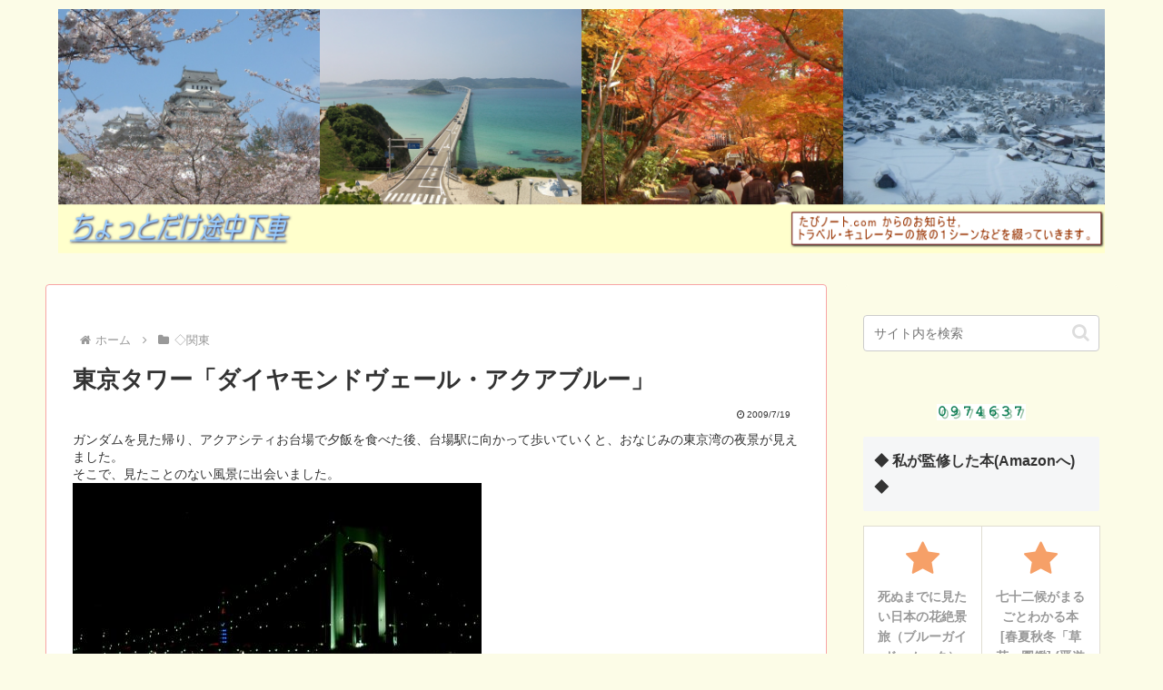

--- FILE ---
content_type: text/html
request_url: https://www.tabinote.com/cgi-bin/recommends300.cgi
body_size: 33051
content:
<html><head>
<META http-equiv="Content-Type" content="text/html; charset=Shift_JIS">
</head><body>
<div style="font-size:12px;width:300px;margin:1px 0 1px 0;padding:1px;text-align:left;"><script language="javascript" type="text/javascript" src="https://www.tabinote.com/js/redball.js" charset="Shift_JIS"></script>お薦め記事 一覧</div>
<hr>
<div style="font-size:12px;width:280px;margin:1px 0 1px 0;padding:1px;text-align:left;"><a href="https://allabout.co.jp/gm/gc/7295/" target="_blank">紫陽花、向日葵に大自然を満喫！夏の名所</a></div>
<hr>
<div style="font-size:12px;width:280px;margin:1px 0 1px 0;padding:1px;text-align:left;"><a href="https://allabout.co.jp/gm/gc/510519/" target="_blank">日本の世界遺産！全26カ所一覧と候補地【2025年最新】</a></div>
<div style="font-size:12px;width:280px;margin:1px 0 1px 0;padding:1px;text-align:left;"><a href="https://allabout.co.jp/gm/gc/7294/" target="_blank">憧れと感動の風景に出会える北海道の名所</a></div>
<div style="font-size:12px;width:280px;margin:1px 0 1px 0;padding:1px;text-align:left;"><a href="https://allabout.co.jp/gm/gc/7293/" target="_blank">自然と歴史と温泉に親しむ、東北の名所</a></div>
<div style="font-size:12px;width:280px;margin:1px 0 1px 0;padding:1px;text-align:left;"><a href="https://allabout.co.jp/gm/gc/7301/" target="_blank">都市景観と史跡、自然も楽しめる関東の名所</a></div>
<div style="font-size:12px;width:280px;margin:1px 0 1px 0;padding:1px;text-align:left;"><a href="https://allabout.co.jp/gm/gc/7299/" target="_blank">自然と歴史の舞台を体感する、甲信越の名所</a></div>
<div style="font-size:12px;width:280px;margin:1px 0 1px 0;padding:1px;text-align:left;"><a href="https://allabout.co.jp/gm/gc/7298/" target="_blank">北陸へ行くならここ！プロお勧めの北陸の名所・旧跡</a></div>
<div style="font-size:12px;width:280px;margin:1px 0 1px 0;padding:1px;text-align:left;"><a href="https://allabout.co.jp/gm/gc/7528/" target="_blank">東海の名所・旧跡！東海3県で行きたいプロおすすめのスポット</a></div>
<div style="font-size:12px;width:280px;margin:1px 0 1px 0;padding:1px;text-align:left;"><a href="https://allabout.co.jp/gm/gc/7302/" target="_blank">◇静岡・伊豆へ行くならここ！プロお勧めの静岡の名所・旧跡</a></div>
<div style="font-size:12px;width:280px;margin:1px 0 1px 0;padding:1px;text-align:left;"><a href="https://allabout.co.jp/gm/gc/7303/" target="_blank">関西へ行くならここ！プロお勧めの関西の名所・旧跡</a></div>
<div style="font-size:12px;width:280px;margin:1px 0 1px 0;padding:1px;text-align:left;"><a href="https://allabout.co.jp/gm/gc/7296/" target="_blank">心に響く風景へ、中国（山陽・山陰）の名所</a></div>
<div style="font-size:12px;width:280px;margin:1px 0 1px 0;padding:1px;text-align:left;"><a href="https://allabout.co.jp/gm/gc/7292/" target="_blank">豊かな自然と名城など、四国の名所・旧跡</a></div>
<div style="font-size:12px;width:280px;margin:1px 0 1px 0;padding:1px;text-align:left;"><a href="https://allabout.co.jp/gm/gc/7297/" target="_blank">個性あふれる景観と温泉、九州の名所</a></div>
<div style="font-size:12px;width:280px;margin:1px 0 1px 0;padding:1px;text-align:left;"><a href="https://allabout.co.jp/gm/gc/18657/" target="_blank">美しい海の風景と世界遺産、沖縄の名所</a></div>
<div style="font-size:12px;width:280px;margin:1px 0 1px 0;padding:1px;text-align:left;"><a href="https://allabout.co.jp/gm/gc/7299/" target="_blank">自然と歴史の舞台を体感する、甲信越の名所</a></div>
<hr>
<div style="font-size:12px;width:280px;margin:1px 0 1px 0;padding:1px;text-align:left;"><font color="red"><strong>New！ </strong></font><a href="https://allabout.co.jp/gm/gc/512492/" target="_blank">まるで黄色のじゅうたん！ 新潟・津南「日本一の河岸段丘」に咲く50万本のひまわり畑</a></div>
<div style="font-size:12px;width:280px;margin:1px 0 1px 0;padding:1px;text-align:left;"><font color="red"><strong>New！ </strong></font><a href="https://allabout.co.jp/gm/gc/511918/" target="_blank">時を超え、歴史が息づく港町へ。「門司港レトロ」で巡るノスタルジーと絶景の旅</a></div>
<div style="font-size:12px;width:280px;margin:1px 0 1px 0;padding:1px;text-align:left;"><a href="https://allabout.co.jp/gm/gc/511811/" target="_blank">【絶景】3万坪を埋め尽くす花畑！ 静岡「可睡ゆりの園」見頃は7月上旬まで、あじさいも</a></div>
<div style="font-size:12px;width:280px;margin:1px 0 1px 0;padding:1px;text-align:left;"><a href="https://allabout.co.jp/gm/gc/511650/" target="_blank">奈良のお寺で見つけた「あじさいの絶景」5選！ “花の御寺”長谷寺、“あじさいだらけ”の矢田寺など</a></div>
<div style="font-size:12px;width:280px;margin:1px 0 1px 0;padding:1px;text-align:left;"><a href="https://allabout.co.jp/gm/gc/511184/" target="_blank">「神様が架けた橋」と称される絶景！ 日本三景「天橋立」の神秘と眺望を巡る旅</a></div>
<div style="font-size:12px;width:280px;margin:1px 0 1px 0;padding:1px;text-align:left;"><a href="https://allabout.co.jp/gm/gc/510519/" target="_blank">日本の世界遺産！全26カ所一覧と候補地【2025年最新】</a></div>
<div style="font-size:12px;width:280px;margin:1px 0 1px 0;padding:1px;text-align:left;"><a href="https://allabout.co.jp/gm/gc/509889/" target="_blank">【吉野さくら散歩】奈良屈指の桜名所を訪ね歩く！ 世界遺産・吉野山を彩る3万本の春絶景めぐり</a></div>
<div style="font-size:12px;width:280px;margin:1px 0 1px 0;padding:1px;text-align:left;"><a href="https://allabout.co.jp/gm/gc/509861/" target="_blank">一度は見たい春の絶景！ 海と山を背景に10万本の菜の花と桜が咲き誇る、長崎・白木峰高原</a></div>
<div style="font-size:12px;width:280px;margin:1px 0 1px 0;padding:1px;text-align:left;"><a href="https://allabout.co.jp/gm/gc/509357/" target="_blank">【桜名所】そろそろ見頃！ 樹齢400年の妖艶な「しだれ桜」の絶景…山梨・身延山久遠寺のお花見ガイド</a></div>
<div style="font-size:12px;width:280px;margin:1px 0 1px 0;padding:1px;text-align:left;"><a href="https://allabout.co.jp/gm/gc/508875/" target="_blank">【冬の絶景】山形・蔵王の樹氷と神秘的なアイスモンスターを巡る旅、完全ガイド</a></div>
<div style="font-size:12px;width:280px;margin:1px 0 1px 0;padding:1px;text-align:left;"><a href="https://allabout.co.jp/gm/gc/508415/" target="_blank">【絶景】雪降る大正ロマンの街、山形・銀山温泉｜アクセスから観光のベストタイミングまで完全ガイド</a></div>
<div style="font-size:12px;width:280px;margin:1px 0 1px 0;padding:1px;text-align:left;"><a href="https://allabout.co.jp/gm/gc/508239/" target="_blank">【一生に一度は行きたい離島5選】ウサギの島から最北の“花の島”まで、知る人ぞ知る日本の絶景</a></div>
<div style="font-size:12px;width:280px;margin:1px 0 1px 0;padding:1px;text-align:left;"><a href="https://allabout.co.jp/gm/gc/506229/" target="_blank">世界遺産に、絶景に…。“自然の宝”であふれた「佐渡島」の見どころ【おすすめ観光スポット】</a></div>
<div style="font-size:12px;width:280px;margin:1px 0 1px 0;padding:1px;text-align:left;"><a href="https://allabout.co.jp/gm/gc/505651/" target="_blank">【日本三奇橋】見惚れる…江戸時代に架けられた「5つの美しいアーチ」が連なる錦帯橋 （山口・岩国）</a></div>
<div style="font-size:12px;width:280px;margin:1px 0 1px 0;padding:1px;text-align:left;"><a href="https://allabout.co.jp/gm/gc/505330/" target="_blank">【夏の絶景】55万本の“黄色い大輪の花”が一面に！ 関東最大級の「座間のひまわり畑」は今が見ごろ</a></div>
<div style="font-size:12px;width:280px;margin:1px 0 1px 0;padding:1px;text-align:left;"><a href="https://allabout.co.jp/gm/gc/505067/" target="_blank">ニッポンの端から太平洋に浮かぶ絶海の孤島まで。「死ぬまでに見たい日本の名所」ベスト5</a></div>
<div style="font-size:12px;width:280px;margin:1px 0 1px 0;padding:1px;text-align:left;"><a href="https://allabout.co.jp/gm/gc/504572/" target="_blank">目を見張るほどの絶景！ 海岸に並ぶ白い巨石と神秘的な青の洞窟…陸中海岸の景勝地「浄土ヶ浜」</a></div>
<div style="font-size:12px;width:280px;margin:1px 0 1px 0;padding:1px;text-align:left;"><a href="https://allabout.co.jp/gm/gc/504552/" target="_blank">絶景…あじさいが池を埋め尽くす「水中華」は息をのむほどの美しさ！ 雨引観音・あじさい祭の見どころ</a></div>
<div style="font-size:12px;width:280px;margin:1px 0 1px 0;padding:1px;text-align:left;"><a href="https://allabout.co.jp/gm/gc/65768/" target="_blank">国宝五城の一つ、世界遺産候補の「彦根城」には何がある？ 歴史や見どころを紹介！</a></div>
<div style="font-size:12px;width:280px;margin:1px 0 1px 0;padding:1px;text-align:left;"><a href="https://allabout.co.jp/gm/gc/65759/" target="_blank">稚内からフェリーで2時間弱。さいはての花の島「利尻島」と「礼文島」には何がある？【観光スポット】</a></div>
<div style="font-size:12px;width:280px;margin:1px 0 1px 0;padding:1px;text-align:left;"><a href="https://allabout.co.jp/gm/gc/503731/" target="_blank">【絶景】1200万本の真っ赤なポピーの花畑！ 埼玉・彩の国ふれあい牧場「天空のポピー」が今見ごろ</a></div>
<div style="font-size:12px;width:280px;margin:1px 0 1px 0;padding:1px;text-align:left;"><a href="https://allabout.co.jp/gm/gc/23373/" target="_blank">カラフルに丘を染め上げる秩父・羊山公園の芝桜／埼玉</a></div>
<div style="font-size:12px;width:280px;margin:1px 0 1px 0;padding:1px;text-align:left;"><a href="https://allabout.co.jp/gm/gc/503473/" target="_blank">東京・舎人公園でネモフィラの絶景を！ 昼も夜も美しい「青い花畑」への誘い</a></div>
<div style="font-size:12px;width:280px;margin:1px 0 1px 0;padding:1px;text-align:left;"><a href="https://allabout.co.jp/gm/gc/65725/" target="_blank">春限定の純白の世界へ！ 雪の壁を見上げながら歩く、立山黒部アルペンルート「立山・雪の大谷」【富山】</a></div>
<div style="font-size:12px;width:280px;margin:1px 0 1px 0;padding:1px;text-align:left;"><a href="https://allabout.co.jp/gm/gc/502259/" target="_blank">富山の奇跡の絶景！ 雪山、桜、菜の花、チューリップが織りなす「春の四重奏」</a></div>
<div style="font-size:12px;width:280px;margin:1px 0 1px 0;padding:1px;text-align:left;"><a href="https://allabout.co.jp/gm/gc/23377/" target="_blank">東京さくら散歩・ガイドが選ぶ桜の名所巡り</a></div>
<div style="font-size:12px;width:280px;margin:1px 0 1px 0;padding:1px;text-align:left;"><a href="https://allabout.co.jp/gm/gc/467904/" target="_blank">【東京のお花見スポット】「六義園」のしだれ桜！ ライトアップされた夜桜も幻想的で美しい</a></div>
<div style="font-size:12px;width:280px;margin:1px 0 1px 0;padding:1px;text-align:left;"><a href="https://allabout.co.jp/gm/gc/23380/" target="_blank">日本三大桜の一つ、山高神代桜へ／山梨</a></div>
<div style="font-size:12px;width:280px;margin:1px 0 1px 0;padding:1px;text-align:left;"><a href="https://allabout.co.jp/gm/gc/23374/" target="_blank">日本三大桜の一つ、根尾の淡墨桜へ／岐阜</a></div>
<div style="font-size:12px;width:280px;margin:1px 0 1px 0;padding:1px;text-align:left;"><a href="https://allabout.co.jp/gm/gc/65807/" target="_blank">紋別・雄武の流氷 真冬の絶景・大氷原の中へ行こう！／北海道</a></div>
<div style="font-size:12px;width:280px;margin:1px 0 1px 0;padding:1px;text-align:left;"><a href="https://allabout.co.jp/gm/gc/376487/" target="_blank">氷に覆われた真っ白な絶景！ 網走・流氷観光砕氷船で流氷のまっただ中へ！／北海道</a></div>
<div style="font-size:12px;width:280px;margin:1px 0 1px 0;padding:1px;text-align:left;"><a href="https://allabout.co.jp/gm/gc/23376/" target="_blank">早咲きの桜と菜の花が織りなすコントラストが美しい！ 「みなみの桜と菜の花まつり」の見どころ【静岡】</a></div>
<div style="font-size:12px;width:280px;margin:1px 0 1px 0;padding:1px;text-align:left;"><a href="https://allabout.co.jp/gm/gc/501180/" target="_blank">【青森】「桜の街、弘前」は、冬も絶景！ 弘前城のお濠がさくら色に染まるライトアップも美しい</a></div>
<div style="font-size:12px;width:280px;margin:1px 0 1px 0;padding:1px;text-align:left;"><a href="https://allabout.co.jp/gm/gc/65778/" target="_blank">日本三景を訪ねて、宮島・嚴島神社へ！／広島県のおすすめ観光スポット</a></div>
<div style="font-size:12px;width:280px;margin:1px 0 1px 0;padding:1px;text-align:left;"><a href="https://allabout.co.jp/gm/gc/374034/" target="_blank">7つの外湯めぐりと絶品カニ料理！ 1300年超の歴史を持つ「城崎温泉」の楽しみ方【兵庫】</a></div>
<div style="font-size:12px;width:280px;margin:1px 0 1px 0;padding:1px;text-align:left;"><a href="https://allabout.co.jp/gm/gc/387432/" target="_blank">華麗な笠鉾・屋台の曳き廻しと花火が圧巻！ 日本三大曳山祭の1つ「秩父夜祭」／埼玉</a></div>
<div style="font-size:12px;width:280px;margin:1px 0 1px 0;padding:1px;text-align:left;"><a href="https://allabout.co.jp/gm/gc/449361/" target="_blank">「紅葉」と「秋に咲く桜」のコラボレーションを楽しむ！ 愛知県小原地区の四季桜</a></div>
<div style="font-size:12px;width:280px;margin:1px 0 1px 0;padding:1px;text-align:left;"><a href="https://allabout.co.jp/gm/gc/19221/" target="_blank">お寺が鮮やかな赤色に染まる！ 神奈川県の紅葉の名所「大山不動尊（大山寺）」の美しさ</a></div>
<div style="font-size:12px;width:280px;margin:1px 0 1px 0;padding:1px;text-align:left;"><a href="https://allabout.co.jp/gm/gc/386676/" target="_blank">【京都もみじ回遊】世界遺産から寺社まで。名所・旧跡ガイドおすすめの「紅葉スポット」まとめ</a></div>
<div style="font-size:12px;width:280px;margin:1px 0 1px 0;padding:1px;text-align:left;"><a href="https://allabout.co.jp/gm/gc/499841/" target="_blank">トンネルを抜けると山いっぱいに！ 日本三大峡谷のひとつ、新潟「清津峡」を彩る美しい紅葉・黄葉</a></div>
<div style="font-size:12px;width:280px;margin:1px 0 1px 0;padding:1px;text-align:left;"><a href="https://allabout.co.jp/gm/gc/459802/" target="_blank">京都の美しい紅葉スポット！ トロッコ列車と川下りで2倍楽しむ「保津川」の紅葉</a></div>
<div style="font-size:12px;width:280px;margin:1px 0 1px 0;padding:1px;text-align:left;"><a href="https://allabout.co.jp/gm/gc/19223/" target="_blank">【茨城の絶景】日本三名瀑の1つ「袋田の滝」。紅葉と美しい滝の協奏が見られるベストシーズンはいつ？</a></div>
<div style="font-size:12px;width:280px;margin:1px 0 1px 0;padding:1px;text-align:left;"><a href="https://allabout.co.jp/gm/gc/65800/" target="_blank">茨城県「ひたち海浜公園」を彩るコスモスやコキアの見頃・見どころ・アクセスは？</a></div>
<div style="font-size:12px;width:280px;margin:1px 0 1px 0;padding:1px;text-align:left;"><a href="https://allabout.co.jp/gm/gc/385005/" target="_blank">氷河が残した絶景、千畳敷カールと駒ヶ岳ロープウェイの紅葉へ／長野</a></div>
<div style="font-size:12px;width:280px;margin:1px 0 1px 0;padding:1px;text-align:left;"><a href="https://allabout.co.jp/gm/gc/312646/" target="_blank">【日光】紅葉の見頃はいつ？ おすすめスポットは？ もみじの坂道、いろは坂を抜けて中禅寺湖・奥日光へ</a></div>
<div style="font-size:12px;width:280px;margin:1px 0 1px 0;padding:1px;text-align:left;"><a href="https://allabout.co.jp/gm/gc/65771/" target="_blank">立山黒部アルペンルートの絶景スポットまとめ！ 秋の紅葉・黄葉をいち早く楽しもう</a></div>
<div style="font-size:12px;width:280px;margin:1px 0 1px 0;padding:1px;text-align:left;"><a href="https://allabout.co.jp/gm/gc/498605/" target="_blank">世界自然遺産「知床」って何がすごいの？ 絶景からアクティビティまで“大自然”の楽しみ方</a></div>
<div style="font-size:12px;width:280px;margin:1px 0 1px 0;padding:1px;text-align:left;"><a href="https://allabout.co.jp/gm/gc/65793/" target="_blank">大自然が生み出した絶景！ 高千穂峡・真名井の滝で涼を楽しむ【宮崎】</a></div>
<div style="font-size:12px;width:280px;margin:1px 0 1px 0;padding:1px;text-align:left;"><a href="https://allabout.co.jp/gm/gc/497868/" target="_blank">「日本のウユニ塩湖」父母ヶ浜で、幻想的なリフレクション写真と美しい夕陽を楽しもう／香川</a></div>
<div style="font-size:12px;width:280px;margin:1px 0 1px 0;padding:1px;text-align:left;"><a href="https://allabout.co.jp/gm/gc/177793/" target="_blank">長崎の教会めぐり！ 世界遺産の教会から美しい教会まで</a></div>
<div style="font-size:12px;width:280px;margin:1px 0 1px 0;padding:1px;text-align:left;"><a href="https://allabout.co.jp/gm/gc/474935/" target="_blank">「モネの池」として話題！ 岐阜県根道神社で見られる絵画の世界</a></div>
<div style="font-size:12px;width:280px;margin:1px 0 1px 0;padding:1px;text-align:left;"><a href="https://allabout.co.jp/gm/gc/19213/" target="_blank">金刀比羅宮、1368段の階段登り！こんぴらさんの観光／四国・香川</a></div>
<div style="font-size:12px;width:280px;margin:1px 0 1px 0;padding:1px;text-align:left;"><a href="https://allabout.co.jp/gm/gc/496763/" target="_blank">「能登半島」を満喫するおすすめ観光スポット！ 美しい自然とおいしいグルメを満喫しよう</a></div>
<div style="font-size:12px;width:280px;margin:1px 0 1px 0;padding:1px;text-align:left;"><a href="https://allabout.co.jp/gm/gc/496309/" target="_blank">山口県「元乃隅神社」は真っ赤な鳥居が海に連なる美しい絶景スポット！</a></div>
<div style="font-size:12px;width:280px;margin:1px 0 1px 0;padding:1px;text-align:left;"><a href="https://allabout.co.jp/gm/gc/65745/" target="_blank">世界遺産「石見銀山」の見どころは？鉱山、街並みをぶらり観光＆温泉を楽しむおすすめコース</a></div>
<div style="font-size:12px;width:280px;margin:1px 0 1px 0;padding:1px;text-align:left;"><a href="https://allabout.co.jp/gm/gc/493049/" target="_blank">奄美大島の楽しみ方！ 世界遺産に登録された自然を満喫しよう</a></div>
<div style="font-size:12px;width:280px;margin:1px 0 1px 0;padding:1px;text-align:left;"><a href="https://allabout.co.jp/gm/gc/65752/" target="_blank">富士山を眺める絶景おすすめスポット12選！ 静岡、山梨、神奈川の人気名所も</a></div>
<div style="font-size:12px;width:280px;margin:1px 0 1px 0;padding:1px;text-align:left;"><a href="https://allabout.co.jp/gm/gc/463017/" target="_blank">「三島スカイウォーク」は日本一長い歩行用の吊り橋！ 楽しみ方やアクセス情報をご紹介</a></div>
<div style="font-size:12px;width:280px;margin:1px 0 1px 0;padding:1px;text-align:left;"><a href="https://allabout.co.jp/gm/gc/476320/" target="_blank">姫路城の見学のコツ！見どころや歴史、混雑の回避術</a></div>
<div style="font-size:12px;width:280px;margin:1px 0 1px 0;padding:1px;text-align:left;"><a href="https://allabout.co.jp/gm/gc/475618/" target="_blank">二条城の見どころ！数々の歴史の舞台となった京都の城</a></div>
<div style="font-size:12px;width:280px;margin:1px 0 1px 0;padding:1px;text-align:left;"><a href="https://allabout.co.jp/gm/gc/19215/" target="_blank">日本で一番美しいダム！大分の白水堰堤</a></div>
<div style="font-size:12px;width:280px;margin:1px 0 1px 0;padding:1px;text-align:left;"><a href="https://allabout.co.jp/gm/gc/451297/" target="_blank">『もののけ姫』の世界、たたら製鉄の史跡めぐり／島根</a></div>
<div style="font-size:12px;width:280px;margin:1px 0 1px 0;padding:1px;text-align:left;"><a href="https://allabout.co.jp/gm/gc/511184/" target="_blank">「神様が架けた橋」と称される絶景！ 日本三景「天橋立」の神秘と眺望を巡る旅</a></div>
<div style="font-size:12px;width:280px;margin:1px 0 1px 0;padding:1px;text-align:left;"><a href="https://allabout.co.jp/gm/gc/65784/" target="_blank">本州・四国を結ぶ架け橋、瀬戸大橋を眺める</a></div>
<div style="font-size:12px;width:280px;margin:1px 0 1px 0;padding:1px;text-align:left;"><a href="https://allabout.co.jp/gm/gc/22553/" target="_blank">高知城へ登城！城主・山内一豊の歴史と城の見どころ</a></div>
<div style="font-size:12px;width:280px;margin:1px 0 1px 0;padding:1px;text-align:left;"><a href="https://allabout.co.jp/gm/gc/65788/" target="_blank">原尻の滝はまさに東洋のナイアガラ！／大分</a></div>
<div style="font-size:12px;width:280px;margin:1px 0 1px 0;padding:1px;text-align:left;"><a href="https://allabout.co.jp/gm/gc/472034/" target="_blank">美山かやぶきの里 懐かしい日本の原風景を訪ねて</a></div>
<div style="font-size:12px;width:280px;margin:1px 0 1px 0;padding:1px;text-align:left;"><a href="https://allabout.co.jp/gm/gc/471851/" target="_blank">天河大辯財天社 天川村でパワーをいただく旅へ</a></div>
<div style="font-size:12px;width:280px;margin:1px 0 1px 0;padding:1px;text-align:left;"><a href="https://allabout.co.jp/gm/gc/471731/" target="_blank">龍泉洞 神秘の地底湖に出会える鍾乳洞へ！</a></div>
<div style="font-size:12px;width:280px;margin:1px 0 1px 0;padding:1px;text-align:left;"><a href="https://allabout.co.jp/gm/gc/470848/" target="_blank">伊根の舟屋　船のガレージが海辺に並ぶ美しい風景</a></div>
<div style="font-size:12px;width:280px;margin:1px 0 1px 0;padding:1px;text-align:left;"><a href="https://allabout.co.jp/gm/gc/470570/" target="_blank">青森・尻屋崎　寒立馬がのびのびと暮らす風景へ</a></div>
<div style="font-size:12px;width:280px;margin:1px 0 1px 0;padding:1px;text-align:left;"><a href="https://allabout.co.jp/gm/gc/65802/" target="_blank">首里城・現代に甦る琉球王国の王宮／沖縄</a></div>
<div style="font-size:12px;width:280px;margin:1px 0 1px 0;padding:1px;text-align:left;"><a href="https://allabout.co.jp/gm/gc/65763/" target="_blank">横手山・日本一高い所にあるパン屋さんと絶景、グルメ</a></div>
<div style="font-size:12px;width:280px;margin:1px 0 1px 0;padding:1px;text-align:left;"><a href="https://allabout.co.jp/gm/gc/458164/" target="_blank">福岡・宗像大社 世界遺産に登録された「海の正倉院」</a></div>
<div style="font-size:12px;width:280px;margin:1px 0 1px 0;padding:1px;text-align:left;"><a href="https://allabout.co.jp/gm/gc/65761/" target="_blank">西表島で秘境の滝探索！水牛車で海を渡って由布島へ</a></div>
<div style="font-size:12px;width:280px;margin:1px 0 1px 0;padding:1px;text-align:left;"><a href="https://allabout.co.jp/gm/gc/65745/" target="_blank">世界遺産「石見銀山」の見どころは？鉱山、街並みをぶらり観光＆温泉を楽しむおすすめコース</a></div>
<div style="font-size:12px;width:280px;margin:1px 0 1px 0;padding:1px;text-align:left;"><a href="https://allabout.co.jp/gm/gc/469659/" target="_blank">長野・地獄谷野猿公苑　温泉につかるお猿さんを見に！</a></div>
<div style="font-size:12px;width:280px;margin:1px 0 1px 0;padding:1px;text-align:left;"><a href="https://allabout.co.jp/gm/gc/468592/" target="_blank">崖の上のポニョの舞台&坂本龍馬ゆかりの港町・鞆の浦</a></div>
<div style="font-size:12px;width:280px;margin:1px 0 1px 0;padding:1px;text-align:left;"><a href="https://allabout.co.jp/gm/gc/505067/" target="_blank">ニッポンの端から太平洋に浮かぶ絶海の孤島まで。「死ぬまでに見たい日本の名所」ベスト5</a></div>
<div style="font-size:12px;width:280px;margin:1px 0 1px 0;padding:1px;text-align:left;"><a href="https://allabout.co.jp/gm/gc/65744/" target="_blank">日本一美しい庭園、足立美術館へ／島根</a></div>
<div style="font-size:12px;width:280px;margin:1px 0 1px 0;padding:1px;text-align:left;"><a href="https://allabout.co.jp/gm/gc/380137/" target="_blank">憧れのお伊勢詣り、伊勢神宮へ／三重</a></div>
<div style="font-size:12px;width:280px;margin:1px 0 1px 0;padding:1px;text-align:left;"><a href="https://allabout.co.jp/gm/gc/65772/" target="_blank">ドキドキの絶景へ！九重夢大吊橋／大分</a></div>
<div style="font-size:12px;width:280px;margin:1px 0 1px 0;padding:1px;text-align:left;"><a href="https://allabout.co.jp/gm/gc/461156/" target="_blank">日本一高いビル！大阪の新名所、あべのハルカスへ</a></div>
<div style="font-size:12px;width:280px;margin:1px 0 1px 0;padding:1px;text-align:left;"><a href="https://allabout.co.jp/gm/gc/460192/" target="_blank">真っ青に輝く海を突っ切る角島大橋を渡ろう！【山口】</a></div>
<div style="font-size:12px;width:280px;margin:1px 0 1px 0;padding:1px;text-align:left;"><a href="https://allabout.co.jp/gm/gc/458870/" target="_blank">リアルに動く恐竜に会いに行こう！福井県立恐竜博物館</a></div>
<div style="font-size:12px;width:280px;margin:1px 0 1px 0;padding:1px;text-align:left;"><a href="https://allabout.co.jp/gm/gc/504572/" target="_blank">目を見張るほどの絶景！ 海岸に並ぶ白い巨石と神秘的な青の洞窟…陸中海岸の景勝地「浄土ヶ浜」</a></div>
<div style="font-size:12px;width:280px;margin:1px 0 1px 0;padding:1px;text-align:left;"><a href="https://allabout.co.jp/gm/gc/456891/" target="_blank">東京都内ではここだけ！日本の滝百選に入った払沢の滝</a></div>
<div style="font-size:12px;width:280px;margin:1px 0 1px 0;padding:1px;text-align:left;"><a href="https://allabout.co.jp/gm/gc/456287/" target="_blank">流れ落ちる水を裏から眺められる滝、龍頭が滝【島根】</a></div>
<div style="font-size:12px;width:280px;margin:1px 0 1px 0;padding:1px;text-align:left;"><a href="https://allabout.co.jp/gm/gc/454946/" target="_blank">真珠のふるさとの海をめぐる賢島エスパーニャクルーズ</a></div>
<div style="font-size:12px;width:280px;margin:1px 0 1px 0;padding:1px;text-align:left;"><a href="https://allabout.co.jp/gm/gc/452269/" target="_blank">肥薩おれんじ鉄道　車窓から海と名所を眺める旅</a></div>
<div style="font-size:12px;width:280px;margin:1px 0 1px 0;padding:1px;text-align:left;"><a href="https://allabout.co.jp/gm/gc/450007/" target="_blank">伊豆・城ヶ崎海岸 名所・吊り橋でドキドキ／静岡</a></div>
<div style="font-size:12px;width:280px;margin:1px 0 1px 0;padding:1px;text-align:left;"><a href="https://allabout.co.jp/gm/gc/447329/" target="_blank">日本で最も古い道、パワースポットが連なる山の辺の道</a></div>
<div style="font-size:12px;width:280px;margin:1px 0 1px 0;padding:1px;text-align:left;"><a href="https://allabout.co.jp/gm/gc/447039/" target="_blank">日本三名瀑の一つ、那智の滝と那智山の寺社へ</a></div>
<div style="font-size:12px;width:280px;margin:1px 0 1px 0;padding:1px;text-align:left;"><a href="https://allabout.co.jp/gm/gc/446595/" target="_blank">本丸御殿の復元も進む、金鯱の名古屋城【愛知】</a></div>
<div style="font-size:12px;width:280px;margin:1px 0 1px 0;padding:1px;text-align:left;"><a href="https://allabout.co.jp/gm/gc/446101/" target="_blank">時が止まった島、軍艦島へ【長崎】</a></div>
<div style="font-size:12px;width:280px;margin:1px 0 1px 0;padding:1px;text-align:left;"><a href="https://allabout.co.jp/gm/gc/443555/" target="_blank">うず潮にかかる美しい架け橋、大鳴門橋【兵庫/徳島】</a></div>
<div style="font-size:12px;width:280px;margin:1px 0 1px 0;padding:1px;text-align:left;"><a href="https://allabout.co.jp/gm/gc/65809/" target="_blank">絹の歴史を世界遺産に！富岡製糸場【群馬】</a></div>
<div style="font-size:12px;width:280px;margin:1px 0 1px 0;padding:1px;text-align:left;"><a href="https://allabout.co.jp/gm/gc/436767/" target="_blank">天空の城として大注目！孤高の山城、竹田城跡【兵庫】</a></div>
<div style="font-size:12px;width:280px;margin:1px 0 1px 0;padding:1px;text-align:left;"><a href="https://allabout.co.jp/gm/gc/434095/" target="_blank">神話の故郷、神様も集まる出雲の寺社を巡ろう【島根】</a></div>
<div style="font-size:12px;width:280px;margin:1px 0 1px 0;padding:1px;text-align:left;"><a href="https://allabout.co.jp/gm/gc/431940/" target="_blank">2泊3日で大自然が創り出した九州の名所を駆け巡ろう！</a></div>
<div style="font-size:12px;width:280px;margin:1px 0 1px 0;padding:1px;text-align:left;"><a href="https://allabout.co.jp/gm/gc/426965/" target="_blank">うだつが上がった商家が連なる街、脇町へ【徳島】</a></div>
<div style="font-size:12px;width:280px;margin:1px 0 1px 0;padding:1px;text-align:left;"><a href="https://allabout.co.jp/gm/gc/506229/" target="_blank">世界遺産に、絶景に…。“自然の宝”であふれた「佐渡島」の見どころ【おすすめ観光スポット】</a></div>
<div style="font-size:12px;width:280px;margin:1px 0 1px 0;padding:1px;text-align:left;"><a href="https://allabout.co.jp/gm/gc/420204/" target="_blank">旅の途中やお出かけの合間に楽しむ富士山の風景</a></div>
<div style="font-size:12px;width:280px;margin:1px 0 1px 0;padding:1px;text-align:left;"><a href="https://allabout.co.jp/gm/gc/405354/" target="_blank">伊達政宗の像が街を見守る青葉城址へ【宮城】</a></div>
<div style="font-size:12px;width:280px;margin:1px 0 1px 0;padding:1px;text-align:left;"><a href="https://allabout.co.jp/gm/gc/19219/" target="_blank">町並みと蕎麦に注目！会津・大内宿【福島】</a></div>
<div style="font-size:12px;width:280px;margin:1px 0 1px 0;padding:1px;text-align:left;"><a href="https://allabout.co.jp/gm/gc/65743/" target="_blank">城下町の面影残る鶴岡の洋館めぐり【山形】</a></div>
<div style="font-size:12px;width:280px;margin:1px 0 1px 0;padding:1px;text-align:left;"><a href="https://allabout.co.jp/gm/gc/508415/" target="_blank">【絶景】雪降る大正ロマンの街、山形・銀山温泉｜アクセスから観光のベストタイミングまで完全ガイド</a></div>
<div style="font-size:12px;width:280px;margin:1px 0 1px 0;padding:1px;text-align:left;"><a href="https://allabout.co.jp/gm/gc/65747/" target="_blank">城と洋館の競演、弘前の街を歩く【青森】</a></div>
<div style="font-size:12px;width:280px;margin:1px 0 1px 0;padding:1px;text-align:left;"><a href="https://allabout.co.jp/gm/gc/403767/" target="_blank">話題になったドラマ、映画のロケ地を巡ってみよう</a></div>
<div style="font-size:12px;width:280px;margin:1px 0 1px 0;padding:1px;text-align:left;"><a href="https://allabout.co.jp/gm/gc/402867/" target="_blank">平家最後の戦いの地、壇ノ浦と火の山公園へ【山口】</a></div>
<div style="font-size:12px;width:280px;margin:1px 0 1px 0;padding:1px;text-align:left;"><a href="https://allabout.co.jp/gm/gc/400273/" target="_blank">日本初、木造で甦った東海の名城、掛川城【静岡】</a></div>
<div style="font-size:12px;width:280px;margin:1px 0 1px 0;padding:1px;text-align:left;"><a href="https://allabout.co.jp/gm/gc/397972/" target="_blank">海と湖の風景を満喫、男鹿半島へ【秋田】</a></div>
<div style="font-size:12px;width:280px;margin:1px 0 1px 0;padding:1px;text-align:left;"><a href="https://allabout.co.jp/gm/gc/395461/" target="_blank">船でめぐるゆったり島の旅、隠岐へ【島根】</a></div>
<div style="font-size:12px;width:280px;margin:1px 0 1px 0;padding:1px;text-align:left;"><a href="https://allabout.co.jp/gm/gc/394511/" target="_blank">街を優しく見守る歴史ある城、松山城【愛媛】</a></div>
<div style="font-size:12px;width:280px;margin:1px 0 1px 0;padding:1px;text-align:left;"><a href="https://allabout.co.jp/gm/gc/388390/" target="_blank">国内唯一の縁起の良い名前、浦賀・叶神社【神奈川】</a></div>
<div style="font-size:12px;width:280px;margin:1px 0 1px 0;padding:1px;text-align:left;"><a href="https://allabout.co.jp/gm/gc/384245/" target="_blank">明治維新を生み出した城下町、萩へ【山口】</a></div>
<div style="font-size:12px;width:280px;margin:1px 0 1px 0;padding:1px;text-align:left;"><a href="https://allabout.co.jp/gm/gc/185555/" target="_blank">懐かしさを感じる街、蔵のある町並みの川越【埼玉】</a></div>
<div style="font-size:12px;width:280px;margin:1px 0 1px 0;padding:1px;text-align:left;"><a href="https://allabout.co.jp/gm/gc/45061/" target="_blank">透き通る青さに感動！深さ日本一の湖、田沢湖【秋田】</a></div>
<div style="font-size:12px;width:280px;margin:1px 0 1px 0;padding:1px;text-align:left;"><a href="https://allabout.co.jp/gm/gc/43177/" target="_blank">ウイークエンドパスで信玄・謙信ゆかりの名所を訪ねる</a></div>
<div style="font-size:12px;width:280px;margin:1px 0 1px 0;padding:1px;text-align:left;"><a href="https://allabout.co.jp/gm/gc/22252/" target="_blank">坂本龍馬も訪れた！神話と湯の霧島へ【鹿児島】</a></div>
<div style="font-size:12px;width:280px;margin:1px 0 1px 0;padding:1px;text-align:left;"><a href="https://allabout.co.jp/gm/gc/22553/" target="_blank">高知城へ登城！城主・山内一豊の歴史と城の見どころ</a></div>
<div style="font-size:12px;width:280px;margin:1px 0 1px 0;padding:1px;text-align:left;"><a href="https://allabout.co.jp/gm/gc/20747/" target="_blank">水の都を見守る古き城、松江城へ【島根】</a></div>
<div style="font-size:12px;width:280px;margin:1px 0 1px 0;padding:1px;text-align:left;"><a href="https://allabout.co.jp/gm/gc/19214/" target="_blank">エメラルドグリーンの湖・蔵王お釜【宮城】</a></div>
<div style="font-size:12px;width:280px;margin:1px 0 1px 0;padding:1px;text-align:left;"><a href="https://allabout.co.jp/gm/gc/18941/" target="_blank">豪快に流れ落ちる滝　ベスト5</a></div>
<div style="font-size:12px;width:280px;margin:1px 0 1px 0;padding:1px;text-align:left;"><a href="https://allabout.co.jp/gm/gc/15114/" target="_blank">江戸時代の町並み残る東海道・関宿【三重】</a></div>
<hr>
<div style="font-size:12px;width:280px;margin:1px 0 1px 0;padding:1px;text-align:left;"><a href="https://allabout.co.jp/gm/gc/178998/" target="_blank">紫に染まる美瑛・富良野のラベンダーめぐり／北海道</a></div>
<div style="font-size:12px;width:280px;margin:1px 0 1px 0;padding:1px;text-align:left;"><a href="https://allabout.co.jp/gm/gc/65792/" target="_blank">谷川岳を楽しむ！一ノ倉沢＆天神平【群馬】</a></div>
<div style="font-size:12px;width:280px;margin:1px 0 1px 0;padding:1px;text-align:left;"><a href="https://allabout.co.jp/gm/gc/65763/" target="_blank">横手山・日本一高い所にあるパン屋さんと絶景、グルメ</a></div>
<div style="font-size:12px;width:280px;margin:1px 0 1px 0;padding:1px;text-align:left;"><a href="https://allabout.co.jp/gm/gc/65736/" target="_blank">祝、全通！しまなみ海道を縦断！（広島編）</a></div>
<div style="font-size:12px;width:280px;margin:1px 0 1px 0;padding:1px;text-align:left;"><a href="https://allabout.co.jp/gm/gc/65737/" target="_blank">祝、全通！しまなみ海道を縦断！（愛媛編）</a></div>
<div style="font-size:12px;width:280px;margin:1px 0 1px 0;padding:1px;text-align:left;"><a href="https://allabout.co.jp/gm/gc/65784/" target="_blank">本州・四国を結ぶ架け橋、瀬戸大橋を眺める</a></div>
<div style="font-size:12px;width:280px;margin:1px 0 1px 0;padding:1px;text-align:left;"><a href="https://allabout.co.jp/gm/gc/445427/" target="_blank">夏山の絶景へ、夏の大雪山旭岳ロープウェイ【北海道】</a></div>
<div style="font-size:12px;width:280px;margin:1px 0 1px 0;padding:1px;text-align:left;"><a href="https://allabout.co.jp/gm/gc/419491/" target="_blank">東北が誇る6つの夏祭り！伝統あるお祭りに出かけよう</a></div>
</body></html>


--- FILE ---
content_type: text/html; charset=utf-8
request_url: https://www.google.com/recaptcha/api2/aframe
body_size: 115
content:
<!DOCTYPE HTML><html><head><meta http-equiv="content-type" content="text/html; charset=UTF-8"></head><body><script nonce="hVGDgyKWppczFRGLwnqCTw">/** Anti-fraud and anti-abuse applications only. See google.com/recaptcha */ try{var clients={'sodar':'https://pagead2.googlesyndication.com/pagead/sodar?'};window.addEventListener("message",function(a){try{if(a.source===window.parent){var b=JSON.parse(a.data);var c=clients[b['id']];if(c){var d=document.createElement('img');d.src=c+b['params']+'&rc='+(localStorage.getItem("rc::a")?sessionStorage.getItem("rc::b"):"");window.document.body.appendChild(d);sessionStorage.setItem("rc::e",parseInt(sessionStorage.getItem("rc::e")||0)+1);localStorage.setItem("rc::h",'1766025868506');}}}catch(b){}});window.parent.postMessage("_grecaptcha_ready", "*");}catch(b){}</script></body></html>

--- FILE ---
content_type: application/javascript
request_url: https://www.tabinote.com/tabinote_banner.js
body_size: 187
content:
// たびノート.com バナー 表示スクリプト
//   All Rights reserved, Copyright(C)2012-2020 Hiroyuki Murata.

// たびノート.com バナー表示
  document.write("<img src=\"https://www.tabinote.com/banner_tn.gif\" alt=\"たびノート.com\" border=\"1\" align=\"middle\">");

// exit



--- FILE ---
content_type: application/javascript
request_url: https://www.tabinote.com/mail_banner.js
body_size: 230
content:
// メールフォーム バナー 表示スクリプト
//   All Rights reserved, Copyright(C)2012-2020 Hiroyuki Murata.

// メールフォーム バナー表示
  document.write("<img src=\"https://www.tabinote.com/pe07_ml.gif\" alt=\"発行人への連絡はこちらへどうぞ。\" border=\"1\" align=\"middle\" width=\"32\" height=\"32\">");

// exit


--- FILE ---
content_type: application/javascript
request_url: https://www.tabinote.com/allabout_logo.js
body_size: 205
content:
// All Aboutロゴ 表示スクリプト
//   All Rights reserved, Copyright(C)2012,2020 Hiroyuki Murata.

// All Aboutロゴ表示
  document.write("<img src=\"https://img.allabout.co.jp/pts/faq/button_logo.gif\" width=\"88\" height=\"31\" alt=\"All About ［名所・旧跡］\" border=\"0\">");

// exit



--- FILE ---
content_type: application/javascript
request_url: https://www.tabinote.com/js/redball.js
body_size: 145
content:
// redball 表示スクリプト
//   All Rights reserved, Copyright(C)2012-2023 Hiroyuki Murata.

// redball表示
  document.write("<img src=\"https://www.tabinote.com/redball.gif\" width=\"16\" height=\"16\" border=\"0\">");

// exit



--- FILE ---
content_type: application/javascript
request_url: https://www.tabinote.com/js/iframe_resize.js
body_size: 305
content:
// iframe�̎�����������
//
//   All Rights reserved, Copyright(C)2013 Hiroyuki Murata.
//
//   sample : http://oshiete.goo.ne.jp/qa/3492523.html
//
function iframeResize(){
 var PageHight = ( document.body.scrollHeight + 30 ) / 3.4; // �y�[�W�̍������擾
 window.parent.document.getElementById('disp').style.height = PageHight + 'px'; // iframe�̍�����ύX
}
window.onload = iframeResize;


--- FILE ---
content_type: application/javascript
request_url: https://www.tabinote.com/weblog_access.js
body_size: 14879
content:
// アクセスログ取得(拒否URL指定OK)
//   All Rights reserved, Copyright(C)2002-2020 Hiroyuki Murata.
//

  var refurl;
  var refurl2;
  var refurl3;
  var kwd = "";
  var kyohi = 0;
  var url = "";
  var chkword = "";
  var title = "";

// アクセスログを記録するURLを確認

  url = "&X1="+document.URL;

// ページのタイトルを確認

  title = "&X2="+encodeURL(document.title);

// フレーム内か否かでのreferrerの違いを吸収

  refurl = document.referrer;

// "?"はCGIの引数とのデリミタなので"~"に変換

  refurl2 = refurl.replace("?","~");

// "&"をデリミタとして文字列分割
  check1 = refurl2.split("&");

// "&"と"="もCGIの引数とのデリミタなので"^","|"に変換
  refurl3 = refurl2.replace(/&/g,"^");
  refurl3 = refurl3.replace(/=/g,"|");

  googleimg = 0;

// 2個以上に分割できれば、"&"を含む
// 検索エンジンからのアクセスの可能性が高い
  if (check1.length > 1) {

// 検索エンジン判定 はじまり
//   nifty？ "Text="を探す
    if (check1[0].match(/search.nifty.com/i)) {
        chkword="Text=";

//	もし"Text="が見当たらない時は"q="に変更する ★
        if (refurl2.indexOf(chkword) < 0) {
            chkword="q=";
        }

//      もし画像検索なら"imgurl,prev="を探す
//                       prevはさらにq=xxxxに展開できる
        if (check1[0].match(/imagesearch/i)) {
            chkword="imgurl=";
            chkword2="prev=";
            chkword3="q=";
            googleimg = 1;
        }
    }

//   yahoo？ "p="を探す
    if (check1[0].match(/search.yahoo.co.jp/i)) {
        chkword="p=";
    }

//   biglobe？ "q="を探す
    if (check1[0].match(/search.biglobe.ne.jp/i)) {
        chkword="q=";
    }

//   excite？ "search="を探す
    if (check1[0].match(/excite.co.jp/i)) {
        chkword="search=";
    }

//   goo？ "MT="を探す
    if (check1[0].match(/search.goo.ne.jp/i)) {
        chkword="MT=";
    }

//   livedoor？ "q="を探す
    if (check1[0].match(/search.livedoor.com/i)) {
        chkword="q=";
    }

//   msn？ "q="を探す
    if (check1[0].match(/search.msn.co.jp/i)) {
        chkword="q=";
    }

//   infosheek？ "qt="を探す
    if (check1[0].match(/search.www.infoseek.co.jp/i)) {
        chkword="qt=";
    }

//   rakuten？ "qt="を探す ★
    if (check1[0].match(/websearch.rakuten.co.jp/i)) {
        chkword="qt=";
    }

//   goole？ "q="を探す ★
    if (check1[0].match(/.google./i)) {
        chkword="q=";

//      もし画像検索なら"imgurl,prev="を探す ★
//                       prevはさらにq=xxxxに展開できる ★
        if (check1[0].match(/imgurl/i)) {
            chkword="imgurl=";
            chkword2="prev=";
            chkword3="q=";
            googleimg = 1;
        } else if (check1[0].match(/imglanding/i)) {
//            chkword="imgurl=";
//            chkword2="prev=";
//            chkword3="q=";
//            googleimg = 1;
//      画像検索[imglanding]なら、"imgurl="をあわせて探す
            chkword="q="; 
            chkword2="imgurl="; 
            googleimg = 2; 
        }
    }

//   luna？ "q="を探す
    if (check1[0].match(/luna.tv/i)) {
        chkword="q=";
    }

//   gendama？ "Keywords="を探す
    if (check1[0].match(/search.gendama.jp/i)) {
        chkword="Keywords=";
    }

//   ecnavi？ "Keywords="を探す
    if (check1[0].match(/point.ecnavi.jp/i)) {
        chkword="Keywords=";
    }

//   aol？ "query="を探す
    if (check1[0].match(/aolsearch/i)) {
        chkword="query=";
    }

//   auone？ "q="を探す
    if (check1[0].match(/auone.jp/i)) {
        chkword="q=";
    }

// 検索エンジン判定 ここまで

    if (chkword == "") {
//    検索エンジン以外の時の検索ワードサーチ
      point = 0;

      for (i = 0; i < check1.length; i++) {
//      キーワードは何番目にあるかはわからないので
//      エンコードされている情報を探してみる
//      ※エンコードされている情報は先頭文字は"%"である

//      "="をデリミタとして、文字列を分割する
        check2 = check1[i].split("=");

        if (check2[1].charAt(0) == '%') {
//        エンコードされた文字列？

//        文字列がヒットしたポイントを記憶する
          point = i;
//        検索ワードを引き渡す。
          kwd = "&KWD="+check2[1];

//        文字列サーチのループから脱出
          break;
        }
      }

//   検索エンジンからのアクセスであれば、キーワードを示す
//   文字列を探す
    } else {
      point = 0;

      for (i = 0; i < check1.length; i++) {
//      サーチ文字列の位置を取得する
        if (i == 0) {
//        先頭には検索サイトのURLが含まれているので、"~"をデリミタと
//        して文字列を再分割
          check3 = check1[0].split("~");

//        サーチ文字列の位置を取得する
          hitpoint = check3[1].indexOf(chkword); 
        } else {

//        サーチ文字列の位置を取得する
          hitpoint = check1[i].indexOf(chkword); 
        }

//      サーチ文字列があった＆先頭カラム以外
//      ※googleには"aq="というキーワードがあり、これを誤認しない
//        ようにするため、先頭カラム以外のヒットは除外
        if (hitpoint == 0) { 
//        文字列がヒットしたポイントを記憶する
          point = i;

//        "="をデリミタとして、検索ワードを求める
          check2 = check1[i].split("=");

//        "="の右側にある検索ワードを引き渡す。
          kwd = "&KWD="+check2[1];

          if (googleimg == 1) {
//          googleの画像検索の時は、元の検索キーワードを調べてみる
            for (j = i + 1; j < check1.length; j++) {
//            後ろの文字列を探してみる
              if (check1[j].indexOf(chkword2) >= 0) {
//              "="をデリミタとして、検索ワードを求める
                check3 = check1[j].split("=");
//              画像検索のための検索ワードをデコードする
                kensaku1 = decodeURL(check3[1]);
//              "?"はCGIの引数とのデリミタなので"~"に変換
                kensaku2 = kensaku1.replace("?","~");
//              "&"をデリミタとして文字列分割
                kensaku3 = kensaku2.split("&");

                for (k = 0; k < kensaku3.length; k++) {
//                引数の数だけループ
                  if (kensaku3[k].indexOf(chkword3) >= 0) {
//                  "q="がある？

//                  "="をデリミタとして、検索ワードを求める
                    kensaku4 = kensaku3[k].split("=");

//                  検索ワードが求まったら、検索ワード+画像のURLを設定する
                    kwd = "&KWD="+kensaku4[1]+"+"+check2[1];

//                  検索ワードサーチのループから脱出
                    break;
                  }
                }

//              文字列サーチのループから脱出
                break;
              }
            }
          } else if (googleimg == 2) { 
//          googleの画像検索[imglanding]の時は、画像のURLを調べてみる 
            for (j = i + 1; j < check1.length; j++) { 
//            後ろの文字列を探してみる 
              if (check1[j].indexOf(chkword2) >= 0) { 
//              "="をデリミタとして、検索ワードを求める 
                check3 = check1[j].split("="); 
//              画像検索のための検索ワードをデコードする 
                kensaku1 = decodeURL(check3[1]); 
//                  検索ワードが求まったら、検索ワード+画像のURLを設定する 
                kwd = "&KWD="+check2[1]+"+"+kensaku1; 

//              文字列サーチのループから脱出 
                break; 
              } 
            } 
          } 

//         文字列サーチのループから脱出
          break;
        }
      }
    }

//    検索エンジン以外の時の検索ワードサーチ ★
  } else {
      point = 0;

//      キーワードは何番目にあるかはわからないので
//      エンコードされている情報を探してみる
//      ※エンコードされている情報は先頭文字は"%"である

//      "="をデリミタとして、文字列を分割する
        check2 = check1[0].split("=");

        if (check2.length > 1) {
          if (check2[1].charAt(0) == '%') {
//          エンコードされた文字列？
//          検索ワードを引き渡す。
            kwd = "&KWD="+check2[1];
          }
        }
// ★
  }

// 直リンクを拒否するURLを記載
  if (refurl.match(/alphabetpress.english.net/i)) {
    kyohi = 1;
  }
  if (refurl.match(/konyoku.info/i)) {
    kyohi = 1;
  }
  if (refurl.match(/megabbs.com/i)) {
    kyohi = 1;
  }
  if (refurl.match(/mako.press.ne.jp/i)) {
    kyohi = 1;
  }
  if (refurl.match(/hatena.ne.jp/i)) {
    kyohi = 1;
  }
  if (refurl.match(/www2.sfc-js.keio.ac.jp/i)) {
    kyohi = 1;
  }
  if (refurl.match(/blockedReferrer/i)) {
    kyohi = 1;
  }
  if (refurl.match(/Hidden-Referrer/i)) {
    kyohi = 1;
  }
  if (refurl.match(/unknownorigin/i)) {
    kyohi = 1;
  }
  if (refurl.match(/konyoku.jp/i)) {
    kyohi = 1;
  }
  if (refurl.match(/paseri.ne.jp/i)) {
    kyohi = 1;
  }
  if (refurl.match(/keys-keys.com/i)) {
    kyohi = 1;
  }
  if (refurl.match(/www.a5.to/i)) {
    kyohi = 1;
  }
  if (refurl.match(/wadaino.jp/i)) {
    kyohi = 1;
  }
  if (refurl.match(/alcoholtown.com/i)) {
    kyohi = 1;
  }
  if (refurl.match(/onsen55.net/i)) {
    kyohi = 1;
  }
  if (refurl.match(/fhamakko.nifty.com/i)) {
    kyohi = 1;
  }
  if (refurl.match(/yusuke-horn.cocolog-nifty.com/i)) {
    kyohi = 1;
  }
  if (refurl.match(/mixi.jp/i)) {
    kyohi = 1;
  }
  if (refurl.match(/mypage.home.ne.jp/i)) {
    kyohi = 1;
  }
  if (refurl.match(/ime.nu/i)) {
    kyohi = 1;
  }
  if (refurl.match(/2ch.net/i)) {
    kyohi = 1;
  }
  if (refurl.match(/pukiwiki/i)) {
    kyohi = 1;
  }
  if (refurl.match(/date2.jp/i)) {
    kyohi = 1;
  }
  if (refurl.match(/jp.unweb1.com/i)) {
    kyohi = 1;
  }
  if (refurl.match(/www.japaneselink.info/i)) {
    kyohi = 1;
  }
  if (refurl.match(/www.fukaoist.com/i)) {
    kyohi = 1;
  }
  if (refurl.match(/onsen.blog1.biz/i)) {
    kyohi = 1;
  }
  if (refurl.match(/www.blog-headline.jp/i)) {
    kyohi = 1;
  }
  if (refurl.match(/ringocake1234.hp.infoseek.co.jp/i)) {
    kyohi = 1;
  }
  if (refurl.match(/buzzurl.jp/i)) {
    kyohi = 1;
  }
  if (refurl.match(/wandara.net/i)) {
    kyohi = 1;
  }
  if (refurl.match(/eroy.8-bit.jp/i)) {
    kyohi = 1;
  }
  if (refurl.match(/172.17.100.70/i)) {
    kyohi = 1;
  }
  if (refurl.match(/fukaois.com/i)) {
    kyohi = 1;
  }
  if (refurl.match(/kanpeki.inucara.net/i)) {
    kyohi = 1;
  }
  if (refurl.match(/iko-yo.net/i)) {
    kyohi = 1;
  }
  if (refurl.match(/gensun-images.com/i)) {
    kyohi = 1;
  }
  if (refurl.match(/ekinavi.jp/i)) {
    kyohi = 1;
  }
  if (refurl.match(/train.ure.jp/i)) {
    kyohi = 1;
  }
  if (refurl.match(/kira-ku.com/i)) {
    kyohi = 1;
  }
  if (refurl.match(/gensun.org/i)) {
    kyohi = 1;
  }
  if (refurl.match(/matome/i)) {
    kyohi = 1;
  }
  if (refurl.match(/zapkun.net/i)) {
    kyohi = 1;
  }

  if (kyohi == 0) {
// カウンタを表示＆アクセスログ記録
    document.write("<BR><IMG src=\"https://www.tabinote.com/cgi-bin/ac.cgi?UN=moon&PA=weblog&DG=K2&DP=7&REF="+refurl3+kwd+url+title+"\">\n");
  } else {
// 直リンクサイトからはgoogleへナビゲート。
    window.open("https://www.google.co.jp/", "_top");
  }

/*  Function Equivalent to java.net.URLEncoder.encode(String, "UTF-8")
    Copyright (C) 2002, Cresc Corp.
    Version: 1.0
*/
function encodeURL(str){
    var s0, i, s, u;
    s0 = "";                // encoded str
    for (i = 0; i < str.length; i++){   // scan the source
        s = str.charAt(i);
        u = str.charCodeAt(i);          // get unicode of the char
        if (s == " "){s0 += "+";}       // SP should be converted to "+"
        else {
            if ( u == 0x2a || u == 0x2d || u == 0x2e || u == 0x5f || ((u >= 0x30) && (u <= 0x39)) || ((u >= 0x41) && (u <= 0x5a)) || ((u >= 0x61) && (u <= 0x7a))){       // check for escape
                s0 = s0 + s;            // don't escape
            }
            else {                  // escape
                if ((u >= 0x0) && (u <= 0x7f)){     // single byte format
                    s = "0"+u.toString(16);
                    s0 += "%"+ s.substr(s.length-2);
                }
                else if (u > 0x1fffff){     // quaternary byte format (extended)
                    s0 += "%" + (oxf0 + ((u & 0x1c0000) >> 18)).toString(16);
                    s0 += "%" + (0x80 + ((u & 0x3f000) >> 12)).toString(16);
                    s0 += "%" + (0x80 + ((u & 0xfc0) >> 6)).toString(16);
                    s0 += "%" + (0x80 + (u & 0x3f)).toString(16);
                }
                else if (u > 0x7ff){        // triple byte format
                    s0 += "%" + (0xe0 + ((u & 0xf000) >> 12)).toString(16);
                    s0 += "%" + (0x80 + ((u & 0xfc0) >> 6)).toString(16);
                    s0 += "%" + (0x80 + (u & 0x3f)).toString(16);
                }
                else {                      // double byte format
                    s0 += "%" + (0xc0 + ((u & 0x7c0) >> 6)).toString(16);
                    s0 += "%" + (0x80 + (u & 0x3f)).toString(16);
                }
            }
        }
    }
    return s0;
}

/*  Function Equivalent to java.net.URLDecoder.decode(String, "UTF-8")
    Copyright (C) 2002, Cresc Corp.
    Version: 1.0
*/

function decodeURL(str){
    var s0, i, j, s, ss, u, n, f;
    s0 = "";                // decoded str
    for (i = 0; i < str.length; i++){   // scan the source str
        s = str.charAt(i);
        if (s == "+"){s0 += " ";}       // "+" should be changed to SP
        else {
            if (s != "%"){s0 += s;}     // add an unescaped char
            else{               // escape sequence decoding
                u = 0;          // unicode of the character
                f = 1;          // escape flag, zero means end of this sequence
                while (true) {
                    ss = "";        // local str to parse as int
                        for (j = 0; j < 2; j++ ) {  // get two maximum hex characters for parse
                            sss = str.charAt(++i);
                            if (((sss >= "0") && (sss <= "9")) || ((sss >= "a") && (sss <= "f"))  || ((sss >= "A") && (sss <= "F"))) {
                                ss += sss;      // if hex, add the hex character
                            } else {--i; break;}    // not a hex char., exit the loop
                        }
                    n = parseInt(ss, 16);           // parse the hex str as byte
                    if (n <= 0x7f){u = n; f = 1;}   // single byte format
                    if ((n >= 0xc0) && (n <= 0xdf)){u = n & 0x1f; f = 2;}   // double byte format
                    if ((n >= 0xe0) && (n <= 0xef)){u = n & 0x0f; f = 3;}   // triple byte format
                    if ((n >= 0xf0) && (n <= 0xf7)){u = n & 0x07; f = 4;}   // quaternary byte format (extended)
                    if ((n >= 0x80) && (n <= 0xbf)){u = (u << 6) + (n & 0x3f); --f;}         // not a first, shift and add 6 lower bits
                    if (f <= 1){break;}         // end of the utf byte sequence
                    if (str.charAt(i + 1) == "%"){ i++ ;}                   // test for the next shift byte
                    else {break;}                   // abnormal, format error
                }
            s0 += String.fromCharCode(u);           // add the escaped character
            }
        }
    }
    return s0;
}


